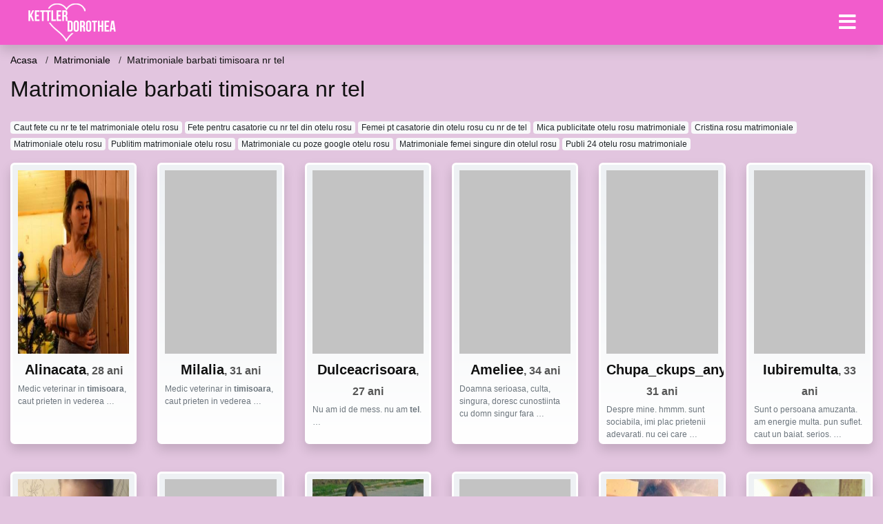

--- FILE ---
content_type: text/html; charset=UTF-8
request_url: https://kettlerdorothea.ro/go/matrimoniale/matrimoniale-barbati-timisoara-nr-tel
body_size: 8726
content:
<!doctype html>
<html lang="ro">
<head>
<meta charset="utf-8">
<meta name="viewport" content="width=device-width, initial-scale=1, shrink-to-fit=no">

<title>Matrimoniale barbati timisoara nr tel</title>

<meta name="description" content="Cauti Matrimoniale barbati timisoara nr tel? Peste 1940 matrimoniale femei disponibile acum.">

<link rel="dns-prefetch" href="//www.mediacx.com">
<link rel="dns-prefetch" href="//fonts.googleapis.com">
<link rel="dns-prefetch" href="//cdnjs.cloudflare.com">
<link rel="dns-prefetch" href="//cdn.jsdelivr.net">

<!--<link href="//fonts.googleapis.com/css2?family=Roboto:wght@300;400;600;700;800&display=swap" rel="stylesheet">-->

<link href="//cdnjs.cloudflare.com/ajax/libs/font-awesome/5.13.0/css/all.min.css" rel="stylesheet">

<style>
:root {
    --header-bg-color-from: #f25ccc;
    --header-bg-color-to: #f25ccc;
    --header-text-color: #ffffff;
    --site-bg-color: #e2c5df;
    --site-text-color: #111111;
    --site-link-color: #f13656;
    --site-link-hover-color: #f13656;
    --site-theme-color: #f13656;
    --site-home-slider-bg-color: ;
    --home-newprofiles-bg-color: #ffffff;
    --site-home-icons-color: ;
    --profiles-btn-bg-color: #f25ccc;
    --profiles-btn-text-color: #ffffff;
}
.hi1 { background-image: url(/upload/kettlerdorothea.ro/design/home/anunturi-matrimoniale.jpg) !important;}
.hi2 { background-image: url(/upload/kettlerdorothea.ro/design/home/intalniri%20online.jpg) !important;}
.hi3 { background-image: url(/upload/kettlerdorothea.ro/design/home/matrimoniale.jpg) !important;}

</style>

<link href="/assets/css/prod/bootstrap.min.css?v=202204111456" rel="stylesheet">
<link href="/assets/css/prod/styles.css?v=202204111456" rel="stylesheet">

<link rel="canonical" href="https://kettlerdorothea.ro/go/matrimoniale/matrimoniale-barbati-timisoara-nr-tel">
<link rel="shortcut icon" href="https://kettlerdorothea.ro/upload/kettlerdorothea.ro/design/favicon.png">



<script src="/sixupush.sw.js?version=2.0.1"></script>


</head>
<body>


<div class="">

<header class="mainHeader small">
    
    <div class="position-relative">
        <div class="navbg bg-warning"></div>
        <nav class="navbar navbar-expand-lg navbar-dark shadow py-0">
            <div class="container-fluid">
                <a class="navbar-brand fs20 fs26-md" href="https://kettlerdorothea.ro/">
                                        <img src="https://kettlerdorothea.ro/upload/kettlerdorothea.ro/design/logo.png" alt="" class="img-fluid">
                                    </a>
                <button class="navbar-toggler" type="button" data-toggle="collapse" data-target="#navbarMain" aria-controls="navbarMain" aria-expanded="false" aria-label="Meniu"><span class="navbar-toggler-icon"></span></button>
                <div class="collapse navbar-collapse" id="navbarMain">
                    <ul class="navbar-nav ml-auto align-items-center">
                                                                        <li class="nav-item active dropdown">
                            <a class="nav-link dropdown-toggle_ fs28" href="" role="button" data-toggle="dropdown" aria-haspopup="true" aria-expanded="false">
                                <i class="fas fa-bars d-none d-md-inline-block"></i>
                            </a>
                            <div class="dropdown-menu dropdown-menu-right dropdown-multicol" style="z-index: 999 !important;">
                                <div class="dropdown-row">
                                                                                                                <!-- OLD -->
                                                                                                                                                        <!-- MTMI -->
                                                                                                                            <a class="dropdown-item" href="https://kettlerdorothea.ro/dating/intalniri-online">Intalniri online</a>
                                                                                    <a class="dropdown-item" href="https://kettlerdorothea.ro/dating/dating">Dating</a>
                                                                                    <a class="dropdown-item" href="https://kettlerdorothea.ro/dating/casatorie">Casatorie</a>
                                                                                    <a class="dropdown-item" href="https://kettlerdorothea.ro/dating/matrimoniale">Matrimoniale</a>
                                                                                                            </div>
                            </div>
                        </li>
                                            </ul>
                </div>
            </div>
        </nav>
    </div>

    
    
</header>

<div class="container-fluid">


<ul class="breadcrumbs" itemscope="" itemtype="https://schema.org/BreadcrumbList">
    <li itemprop="itemListElement" itemscope="" itemtype="http://schema.org/ListItem">
        <a itemprop="item" href="https://kettlerdorothea.ro/"><span itemprop="name">Acasa</span></a>
        <meta itemprop="position" content="1">
    </li>
            <li itemprop="itemListElement" itemscope="" itemtype="http://schema.org/ListItem">
            <a itemprop="item" href="https://kettlerdorothea.ro/go/matrimoniale"> <span itemprop="name">Matrimoniale</span></a>
            <meta itemprop="position" content="2">
        </li>
        <li class="current">Matrimoniale barbati timisoara nr tel</li>
    </ul>

<div class="d-flex py-4">
    <h1 class="fs24 fs32-md m-0">Matrimoniale barbati timisoara nr tel</h1>
</div>




<div class="mb-3">
        <a href="https://kettlerdorothea.ro/go/matrimoniale/caut-fete-cu-nr-te-tel-matrimoniale-otelu-rosu" class="badge badge-light font-weight-normal">Caut fete cu nr te tel matrimoniale otelu rosu</a>
        <a href="https://kettlerdorothea.ro/go/casatorie/fete-pentru-casatorie-cu-nr-tel-din-otelu-rosu" class="badge badge-light font-weight-normal">Fete pentru casatorie cu nr tel din otelu rosu</a>
        <a href="https://kettlerdorothea.ro/go/casatorie/femei-pt-casatorie-din-otelu-rosu-cu-nr-de-tel" class="badge badge-light font-weight-normal">Femei pt casatorie din otelu rosu cu nr de tel</a>
        <a href="https://kettlerdorothea.ro/go/matrimoniale/mica-publicitate-otelu-rosu-matrimoniale" class="badge badge-light font-weight-normal">Mica publicitate otelu rosu matrimoniale</a>
        <a href="https://kettlerdorothea.ro/go/matrimoniale/cristina-rosu-matrimoniale" class="badge badge-light font-weight-normal">Cristina rosu matrimoniale</a>
        <a href="https://kettlerdorothea.ro/go/matrimoniale/matrimoniale-otelu-rosu" class="badge badge-light font-weight-normal">Matrimoniale otelu rosu</a>
        <a href="https://kettlerdorothea.ro/go/matrimoniale/publitim-matrimoniale-otelu-rosu" class="badge badge-light font-weight-normal">Publitim matrimoniale otelu rosu</a>
        <a href="https://kettlerdorothea.ro/go/matrimoniale/matrimoniale-cu-poze-google-otelu-rosu" class="badge badge-light font-weight-normal">Matrimoniale cu poze google otelu rosu</a>
        <a href="https://kettlerdorothea.ro/go/matrimoniale/matrimoniale-femei-singure-din-otelul-rosu" class="badge badge-light font-weight-normal">Matrimoniale femei singure din otelul rosu</a>
        <a href="https://kettlerdorothea.ro/go/matrimoniale/publi-24-otelu-rosu-matrimoniale" class="badge badge-light font-weight-normal">Publi 24 otelu rosu matrimoniale</a>
        </div>

<div class="profilesList mb-4" data-base="https://kettlerdorothea.ro">
    <div class="row">
                <div class="col-12 col-sm-6 col-md-3 col-lg-2 d-md-flex">
        <div class="profile shadow d-flex flex-column minw100 p-3 p-md-2 mb-3 btnProfileSWS mcPointer" data-profile-id="1847" data-profile-name="Alinacata" data-profile-age="28" data-profile-city="Otelu Rosu, Caras-Severin">
            <div class="image flex-shrink-0">
            <img data-original="https://www.mediacx.com/123matrimoniale/upload/thumbs/150-2100807_1847.jpg" alt="Alinacata" class="lazyload img-fluid w-100" style="height: 266px;">
        </div>
        <div class="text text-success ">
            <div class="name fs18 fs20-md text-center mb-1">Alinacata<span class="age fs16">, 28 ani</span></div>
                                                            <div class="bio fs12 text-muted">Medic veterinar in <strong>timisoara</strong>, caut prieten in vederea  &hellip;</div>
                    </div>
            </div>
</div><div class="col-12 col-sm-6 col-md-3 col-lg-2 d-md-flex">
        <div class="profile shadow d-flex flex-column minw100 p-3 p-md-2 mb-3 btnProfileSWS mcPointer" data-profile-id="8558" data-profile-name="Milalia" data-profile-age="31" data-profile-city="Otelu Rosu, Caras-Severin">
            <div class="image flex-shrink-0">
            <img data-original="https://www.mediacx.com/mezo/upload/thumbs/150-3353943_3558.jpg" alt="Milalia" class="lazyload img-fluid w-100" style="height: 266px;">
        </div>
        <div class="text text-success ">
            <div class="name fs18 fs20-md text-center mb-1">Milalia<span class="age fs16">, 31 ani</span></div>
                                                            <div class="bio fs12 text-muted">Medic veterinar in <strong>timisoara</strong>, caut prieten in vederea  &hellip;</div>
                    </div>
            </div>
</div><div class="col-12 col-sm-6 col-md-3 col-lg-2 d-md-flex">
        <div class="profile shadow d-flex flex-column minw100 p-3 p-md-2 mb-3 btnProfileSWS mcPointer" data-profile-id="1368" data-profile-name="Dulceacrisoara" data-profile-age="27" data-profile-city="Otelu Rosu, Caras-Severin">
            <div class="image flex-shrink-0">
            <img data-original="https://www.mediacx.com/123matrimoniale/upload/thumbs/150-1718518_1368.jpg" alt="Dulceacrisoara" class="lazyload img-fluid w-100" style="height: 266px;">
        </div>
        <div class="text text-success ">
            <div class="name fs18 fs20-md text-center mb-1">Dulceacrisoara<span class="age fs16">, 27 ani</span></div>
                                                            <div class="bio fs12 text-muted">Nu am id de mess. nu am <strong>tel</strong>.  &hellip;</div>
                    </div>
            </div>
</div><div class="col-12 col-sm-6 col-md-3 col-lg-2 d-md-flex">
        <div class="profile shadow d-flex flex-column minw100 p-3 p-md-2 mb-3 btnProfileSWS mcPointer" data-profile-id="6964" data-profile-name="Ameliee" data-profile-age="34" data-profile-city="Otelu Rosu, Caras-Severin">
            <div class="image flex-shrink-0">
            <img data-original="https://www.mediacx.com/mezo/upload/thumbs/150-4401720_1964.jpg" alt="Ameliee" class="lazyload img-fluid w-100" style="height: 266px;">
        </div>
        <div class="text text-success ">
            <div class="name fs18 fs20-md text-center mb-1">Ameliee<span class="age fs16">, 34 ani</span></div>
                                                            <div class="bio fs12 text-muted">Doamna serioasa, culta, singura, doresc cunostiinta cu domn singur fara  &hellip;</div>
                    </div>
            </div>
</div><div class="col-12 col-sm-6 col-md-3 col-lg-2 d-md-flex">
        <div class="profile shadow d-flex flex-column minw100 p-3 p-md-2 mb-3 btnProfileSWS mcPointer" data-profile-id="9145" data-profile-name="Chupa_ckups_any" data-profile-age="31" data-profile-city="Otelu Rosu, Caras-Severin">
            <div class="image flex-shrink-0">
            <img data-original="https://www.mediacx.com/mezo/upload/thumbs/150-8418442_4145.jpg" alt="Chupa_ckups_any" class="lazyload img-fluid w-100" style="height: 266px;">
        </div>
        <div class="text text-success ">
            <div class="name fs18 fs20-md text-center mb-1">Chupa_ckups_any<span class="age fs16">, 31 ani</span></div>
                                                            <div class="bio fs12 text-muted">Despre mine. hmmm. sunt sociabila, imi plac prietenii adevarati. nu cei care  &hellip;</div>
                    </div>
            </div>
</div><div class="col-12 col-sm-6 col-md-3 col-lg-2 d-md-flex">
        <div class="profile shadow d-flex flex-column minw100 p-3 p-md-2 mb-3 btnProfileSWS mcPointer" data-profile-id="9206" data-profile-name="Iubiremulta" data-profile-age="33" data-profile-city="Otelu Rosu, Caras-Severin">
            <div class="image flex-shrink-0">
            <img data-original="https://www.mediacx.com/mezo/upload/thumbs/150-3923319_4206.jpg" alt="Iubiremulta" class="lazyload img-fluid w-100" style="height: 266px;">
        </div>
        <div class="text text-success ">
            <div class="name fs18 fs20-md text-center mb-1">Iubiremulta<span class="age fs16">, 33 ani</span></div>
                                                            <div class="bio fs12 text-muted">Sunt o persoana amuzanta. am energie multa. pun suflet. caut un baiat. serios.  &hellip;</div>
                    </div>
            </div>
</div>    </div>
</div>


<div class="profilesList mb-4" data-base="https://kettlerdorothea.ro">
    <div class="row">
                <div class="col-12 col-sm-6 col-md-3 col-lg-2 d-md-flex">
        <div class="profile shadow d-flex flex-column minw100 p-3 p-md-2 mb-3 btnProfileSWS mcPointer" data-profile-id="9236" data-profile-name="Ramone1975" data-profile-age="29" data-profile-city="Otelu Rosu, Caras-Severin">
            <div class="image flex-shrink-0">
            <img data-original="https://www.mediacx.com/mezo/upload/thumbs/150-2327631_4236.jpg" alt="Ramone1975" class="lazyload img-fluid w-100" style="height: 266px;">
        </div>
        <div class="text text-success ">
            <div class="name fs18 fs20-md text-center mb-1">Ramone1975<span class="age fs16">, 29 ani</span></div>
                                                            <div class="bio fs12 text-muted">Despre mine. hmmm. sunt sociabila, imi plac prietenii adevarati. nu cei care  &hellip;</div>
                    </div>
            </div>
</div><div class="col-12 col-sm-6 col-md-3 col-lg-2 d-md-flex">
        <div class="profile shadow d-flex flex-column minw100 p-3 p-md-2 mb-3 btnProfileSWS mcPointer" data-profile-id="6359" data-profile-name="Petaledesuflet" data-profile-age="27" data-profile-city="Otelu Rosu, Caras-Severin">
            <div class="image flex-shrink-0">
            <img data-original="https://www.mediacx.com/mezo/upload/thumbs/150-5508209_1359.jpg" alt="Petaledesuflet" class="lazyload img-fluid w-100" style="height: 266px;">
        </div>
        <div class="text text-success ">
            <div class="name fs18 fs20-md text-center mb-1">Petaledesuflet<span class="age fs16">, 27 ani</span></div>
                                                            <div class="bio fs12 text-muted">Simpla, caut o relatie serioasa!Nu ma cautati daca nu sunteti din  &hellip;</div>
                    </div>
            </div>
</div><div class="col-12 col-sm-6 col-md-3 col-lg-2 d-md-flex">
        <div class="profile shadow d-flex flex-column minw100 p-3 p-md-2 mb-3 btnProfileSWS mcPointer" data-profile-id="8980" data-profile-name="Emanuela19" data-profile-age="31" data-profile-city="Otelu Rosu, Caras-Severin">
            <div class="image flex-shrink-0">
            <img data-original="https://www.mediacx.com/mezo/upload/thumbs/150-6733162_3980.jpg" alt="Emanuela19" class="lazyload img-fluid w-100" style="height: 266px;">
        </div>
        <div class="text text-success ">
            <div class="name fs18 fs20-md text-center mb-1">Emanuela19<span class="age fs16">, 31 ani</span></div>
                                                            <div class="bio fs12 text-muted">CE FIRI LABILE SUNT <strong>barbati</strong>I/CE FIRI PIERDUTE IN NEANT/DE-AR FI &hellip;</div>
                    </div>
            </div>
</div><div class="col-12 col-sm-6 col-md-3 col-lg-2 d-md-flex">
        <div class="profile shadow d-flex flex-column minw100 p-3 p-md-2 mb-3 btnProfileSWS mcPointer" data-profile-id="6245" data-profile-name="Venera1952" data-profile-age="29" data-profile-city="Otelu Rosu, Caras-Severin">
            <div class="image flex-shrink-0">
            <img data-original="https://www.mediacx.com/mezo/upload/thumbs/150-3219410_1245.jpg" alt="Venera1952" class="lazyload img-fluid w-100" style="height: 266px;">
        </div>
        <div class="text text-success ">
            <div class="name fs18 fs20-md text-center mb-1">Venera1952<span class="age fs16">, 29 ani</span></div>
                                                            <div class="bio fs12 text-muted">Dezamagita de <strong>barbati</strong>. sau mai exista <strong>barbati</strong>  &hellip;</div>
                    </div>
            </div>
</div><div class="col-12 col-sm-6 col-md-3 col-lg-2 d-md-flex">
        <div class="profile shadow d-flex flex-column minw100 p-3 p-md-2 mb-3 btnProfileSWS mcPointer" data-profile-id="2104" data-profile-name="Fluturash22" data-profile-age="26" data-profile-city="Otelu Rosu, Caras-Severin">
            <div class="image flex-shrink-0">
            <img data-original="https://www.mediacx.com/123matrimoniale/upload/thumbs/150-4598549_2104.jpg" alt="Fluturash22" class="lazyload img-fluid w-100" style="height: 266px;">
        </div>
        <div class="text text-success ">
            <div class="name fs18 fs20-md text-center mb-1">Fluturash22<span class="age fs16">, 26 ani</span></div>
                                                            <div class="bio fs12 text-muted">O tipa da anunt la <strong>Matrimoniale</strong>:* &hellip;</div>
                    </div>
            </div>
</div><div class="col-12 col-sm-6 col-md-3 col-lg-2 d-md-flex">
        <div class="profile shadow d-flex flex-column minw100 p-3 p-md-2 mb-3 btnProfileSWS mcPointer" data-profile-id="6015" data-profile-name="Flori1" data-profile-age="34" data-profile-city="Otelu Rosu, Caras-Severin">
            <div class="image flex-shrink-0">
            <img data-original="https://www.mediacx.com/mezo/upload/thumbs/150-3337079_1015.jpg" alt="Flori1" class="lazyload img-fluid w-100" style="height: 266px;">
        </div>
        <div class="text text-success ">
            <div class="name fs18 fs20-md text-center mb-1">Flori1<span class="age fs16">, 34 ani</span></div>
                                                            <div class="bio fs12 text-muted">Cati din cei care sunteti aici ati gasit fericirea? Ce cauta  &hellip;</div>
                    </div>
            </div>
</div>    </div>
</div>


<div class="profilesList mb-4" data-base="https://kettlerdorothea.ro">
    <div class="row">
                <div class="col-12 col-sm-6 col-md-3 col-lg-2 d-md-flex">
        <div class="profile shadow d-flex flex-column minw100 p-3 p-md-2 mb-3 btnProfileSWS mcPointer" data-profile-id="3647" data-profile-name="Evlissa1" data-profile-age="26" data-profile-city="Otelu Rosu, Caras-Severin">
            <div class="image flex-shrink-0">
            <img data-original="https://www.mediacx.com/123matrimoniale/upload/thumbs/150-1739494_3647.jpg" alt="Evlissa1" class="lazyload img-fluid w-100" style="height: 266px;">
        </div>
        <div class="text text-success ">
            <div class="name fs18 fs20-md text-center mb-1">Evlissa1<span class="age fs16">, 26 ani</span></div>
                                                            <div class="bio fs12 text-muted">Doresc doar prietenie nu candidez la <strong>Matrimoniale</strong>.  &hellip;</div>
                    </div>
            </div>
</div><div class="col-12 col-sm-6 col-md-3 col-lg-2 d-md-flex">
        <div class="profile shadow d-flex flex-column minw100 p-3 p-md-2 mb-3 btnProfileSWS mcPointer" data-profile-id="359" data-profile-name="Merisor" data-profile-age="32" data-profile-city="Otelu Rosu, Caras-Severin">
            <div class="image flex-shrink-0">
            <img data-original="https://www.mediacx.com/123matrimoniale/upload/thumbs/150-2823675_359.jpg" alt="Merisor" class="lazyload img-fluid w-100" style="height: 266px;">
        </div>
        <div class="text text-success ">
            <div class="name fs18 fs20-md text-center mb-1">Merisor<span class="age fs16">, 32 ani</span></div>
                                                            <div class="bio fs12 text-muted">Un amestec de contraste intr-o balanta echilibrata. Ce imi doresc. eleganta si  &hellip;</div>
                    </div>
            </div>
</div><div class="col-12 col-sm-6 col-md-3 col-lg-2 d-md-flex">
        <div class="profile shadow d-flex flex-column minw100 p-3 p-md-2 mb-3 btnProfileSWS mcPointer" data-profile-id="7403" data-profile-name="Anik55" data-profile-age="32" data-profile-city="Otelu Rosu, Caras-Severin">
            <div class="image flex-shrink-0">
            <img data-original="https://www.mediacx.com/mezo/upload/thumbs/150-3220986_2403.jpg" alt="Anik55" class="lazyload img-fluid w-100" style="height: 266px;">
        </div>
        <div class="text text-success ">
            <div class="name fs18 fs20-md text-center mb-1">Anik55<span class="age fs16">, 32 ani</span></div>
                                                            <div class="bio fs12 text-muted">Cred ca sunt suficiente cele spuse despre mine. Sunt la o virsta, la care nu  &hellip;</div>
                    </div>
            </div>
</div><div class="col-12 col-sm-6 col-md-3 col-lg-2 d-md-flex">
        <div class="profile shadow d-flex flex-column minw100 p-3 p-md-2 mb-3 btnProfileSWS mcPointer" data-profile-id="2122" data-profile-name="Claudia1979" data-profile-age="32" data-profile-city="Otelu Rosu, Caras-Severin">
            <div class="image flex-shrink-0">
            <img data-original="https://www.mediacx.com/123matrimoniale/upload/thumbs/150-5380121_2122.jpg" alt="Claudia1979" class="lazyload img-fluid w-100" style="height: 266px;">
        </div>
        <div class="text text-success ">
            <div class="name fs18 fs20-md text-center mb-1">Claudia1979<span class="age fs16">, 32 ani</span></div>
                                                            <div class="bio fs12 text-muted">O tipa da anunt la <strong>Matrimoniale</strong>:* &hellip;</div>
                    </div>
            </div>
</div><div class="col-12 col-sm-6 col-md-3 col-lg-2 d-md-flex">
        <div class="profile shadow d-flex flex-column minw100 p-3 p-md-2 mb-3 btnProfileSWS mcPointer" data-profile-id="7206" data-profile-name="Alina_sexy_me" data-profile-age="27" data-profile-city="Otelu Rosu, Caras-Severin">
            <div class="image flex-shrink-0">
            <img data-original="https://www.mediacx.com/mezo/upload/thumbs/150-5173038_2206.jpg" alt="Alina_sexy_me" class="lazyload img-fluid w-100" style="height: 266px;">
        </div>
        <div class="text text-success ">
            <div class="name fs18 fs20-md text-center mb-1">Alina_sexy_me<span class="age fs16">, 27 ani</span></div>
                                                            <div class="bio fs12 text-muted">Nu-mi place sa ma descriu singura, pentru ca nu stiu daca as fi obiectiva, mai  &hellip;</div>
                    </div>
            </div>
</div><div class="col-12 col-sm-6 col-md-3 col-lg-2 d-md-flex">
        <div class="profile shadow d-flex flex-column minw100 p-3 p-md-2 mb-3 btnProfileSWS mcPointer" data-profile-id="6499" data-profile-name="Sweety_doma" data-profile-age="25" data-profile-city="Otelu Rosu, Caras-Severin">
            <div class="image flex-shrink-0">
            <img data-original="https://www.mediacx.com/mezo/upload/thumbs/150-8299607_1499.jpg" alt="Sweety_doma" class="lazyload img-fluid w-100" style="height: 266px;">
        </div>
        <div class="text text-success ">
            <div class="name fs18 fs20-md text-center mb-1">Sweety_doma<span class="age fs16">, 25 ani</span></div>
                                                            <div class="bio fs12 text-muted">Sunt o fata simpla doritoare de multi prieteni in<strong>tel</strong>egatoare  &hellip;</div>
                    </div>
            </div>
</div>    </div>
</div>


<div class="profilesList mb-4" data-base="https://kettlerdorothea.ro">
    <div class="row">
                <div class="col-12 col-sm-6 col-md-3 col-lg-2 d-md-flex">
        <div class="profile shadow d-flex flex-column minw100 p-3 p-md-2 mb-3 btnProfileSWS mcPointer" data-profile-id="5801" data-profile-name="Marry_riana" data-profile-age="30" data-profile-city="Otelu Rosu, Caras-Severin">
            <div class="image flex-shrink-0">
            <img data-original="https://www.mediacx.com/mezo/upload/thumbs/150-4929216_801.jpg" alt="Marry_riana" class="lazyload img-fluid w-100" style="height: 266px;">
        </div>
        <div class="text text-success ">
            <div class="name fs18 fs20-md text-center mb-1">Marry_riana<span class="age fs16">, 30 ani</span></div>
                                                            <div class="bio fs12 text-muted">Mai sunt <strong>barbati</strong> adevarati pe lumea asta. sinceri, iubitori,  &hellip;</div>
                    </div>
            </div>
</div><div class="col-12 col-sm-6 col-md-3 col-lg-2 d-md-flex">
        <div class="profile shadow d-flex flex-column minw100 p-3 p-md-2 mb-3 btnProfileSWS mcPointer" data-profile-id="8666" data-profile-name="Ionelaionica" data-profile-age="33" data-profile-city="Otelu Rosu, Caras-Severin">
            <div class="image flex-shrink-0">
            <img data-original="https://www.mediacx.com/mezo/upload/thumbs/150-8182363_3666.jpg" alt="Ionelaionica" class="lazyload img-fluid w-100" style="height: 266px;">
        </div>
        <div class="text text-success ">
            <div class="name fs18 fs20-md text-center mb-1">Ionelaionica<span class="age fs16">, 33 ani</span></div>
                                                            <div class="bio fs12 text-muted">Sa vad ce <strong>barbati</strong> exista n lume, in conditiile in care nu am  &hellip;</div>
                    </div>
            </div>
</div><div class="col-12 col-sm-6 col-md-3 col-lg-2 d-md-flex">
        <div class="profile shadow d-flex flex-column minw100 p-3 p-md-2 mb-3 btnProfileSWS mcPointer" data-profile-id="424" data-profile-name="Eu_50" data-profile-age="25" data-profile-city="Otelu Rosu, Caras-Severin">
            <div class="image flex-shrink-0">
            <img data-original="https://www.mediacx.com/123matrimoniale/upload/thumbs/150-6664122_424.jpg" alt="Eu_50" class="lazyload img-fluid w-100" style="height: 266px;">
        </div>
        <div class="text text-success ">
            <div class="name fs18 fs20-md text-center mb-1">Eu_50<span class="age fs16">, 25 ani</span></div>
                                                            <div class="bio fs12 text-muted">Pot sa fiu o prietena adevarata dar si un dusman nebun, depinde cand, cu cine si &hellip;</div>
                    </div>
            </div>
</div><div class="col-12 col-sm-6 col-md-3 col-lg-2 d-md-flex">
        <div class="profile shadow d-flex flex-column minw100 p-3 p-md-2 mb-3 btnProfileSWS mcPointer" data-profile-id="1990" data-profile-name="Shena_58" data-profile-age="30" data-profile-city="Otelu Rosu, Caras-Severin">
            <div class="image flex-shrink-0">
            <img data-original="https://www.mediacx.com/123matrimoniale/upload/thumbs/150-9829026_1990.jpg" alt="Shena_58" class="lazyload img-fluid w-100" style="height: 266px;">
        </div>
        <div class="text text-success ">
            <div class="name fs18 fs20-md text-center mb-1">Shena_58<span class="age fs16">, 30 ani</span></div>
                                                            <div class="bio fs12 text-muted">Cea mai dorita femeie va fi intotdeauna. urmatoarea. Nu-i asa ca aceasta e  &hellip;</div>
                    </div>
            </div>
</div><div class="col-12 col-sm-6 col-md-3 col-lg-2 d-md-flex">
        <div class="profile shadow d-flex flex-column minw100 p-3 p-md-2 mb-3 btnProfileSWS mcPointer" data-profile-id="8122" data-profile-name="Gabilunca" data-profile-age="26" data-profile-city="Otelu Rosu, Caras-Severin">
            <div class="image flex-shrink-0">
            <img data-original="https://www.mediacx.com/mezo/upload/thumbs/150-8721962_3122.jpg" alt="Gabilunca" class="lazyload img-fluid w-100" style="height: 266px;">
        </div>
        <div class="text text-success ">
            <div class="name fs18 fs20-md text-center mb-1">Gabilunca<span class="age fs16">, 26 ani</span></div>
                                                            <div class="bio fs12 text-muted">Bine ai venit in viata mea! Sunt o femeie asa cum ai creato tu cu gandurile  &hellip;</div>
                    </div>
            </div>
</div><div class="col-12 col-sm-6 col-md-3 col-lg-2 d-md-flex">
        <div class="profile shadow d-flex flex-column minw100 p-3 p-md-2 mb-3 btnProfileSWS mcPointer" data-profile-id="7988" data-profile-name="Marias" data-profile-age="30" data-profile-city="Otelu Rosu, Caras-Severin">
            <div class="image flex-shrink-0">
            <img data-original="https://www.mediacx.com/mezo/upload/thumbs/150-4604988_2988.jpg" alt="Marias" class="lazyload img-fluid w-100" style="height: 266px;">
        </div>
        <div class="text text-success ">
            <div class="name fs18 fs20-md text-center mb-1">Marias<span class="age fs16">, 30 ani</span></div>
                                                            <div class="bio fs12 text-muted">Plina de viata, cu o relatie deschisa cautam <strong>barbati</strong> generosi  &hellip;</div>
                    </div>
            </div>
</div>    </div>
</div>


<div class="profilesList mb-4" data-base="https://kettlerdorothea.ro">
    <div class="row">
                <div class="col-12 col-sm-6 col-md-3 col-lg-2 d-md-flex">
        <div class="profile shadow d-flex flex-column minw100 p-3 p-md-2 mb-3 btnProfileSWS mcPointer" data-profile-id="213" data-profile-name="Ionika82" data-profile-age="31" data-profile-city="Otelu Rosu, Caras-Severin">
            <div class="image flex-shrink-0">
            <img data-original="https://www.mediacx.com/123matrimoniale/upload/thumbs/150-5702940_213.jpg" alt="Ionika82" class="lazyload img-fluid w-100" style="height: 266px;">
        </div>
        <div class="text text-success ">
            <div class="name fs18 fs20-md text-center mb-1">Ionika82<span class="age fs16">, 31 ani</span></div>
                                                            <div class="bio fs12 text-muted">Caut <strong>barbati</strong> si femei bisexuale pentru afacerile mele ! &hellip;</div>
                    </div>
            </div>
</div><div class="col-12 col-sm-6 col-md-3 col-lg-2 d-md-flex">
        <div class="profile shadow d-flex flex-column minw100 p-3 p-md-2 mb-3 btnProfileSWS mcPointer" data-profile-id="2566" data-profile-name="Yanuska" data-profile-age="32" data-profile-city="Otelu Rosu, Caras-Severin">
            <div class="image flex-shrink-0">
            <img data-original="https://www.mediacx.com/123matrimoniale/upload/thumbs/150-5372711_2566.jpg" alt="Yanuska" class="lazyload img-fluid w-100" style="height: 266px;">
        </div>
        <div class="text text-success ">
            <div class="name fs18 fs20-md text-center mb-1">Yanuska<span class="age fs16">, 32 ani</span></div>
                                                            <div class="bio fs12 text-muted">EXCLUS <strong>barbati</strong>I MAI TINERI EXCLUS PUSTANII DORESC PRIETENIE CU  &hellip;</div>
                    </div>
            </div>
</div><div class="col-12 col-sm-6 col-md-3 col-lg-2 d-md-flex">
        <div class="profile shadow d-flex flex-column minw100 p-3 p-md-2 mb-3 btnProfileSWS mcPointer" data-profile-id="3451" data-profile-name="Cristinacriss" data-profile-age="27" data-profile-city="Otelu Rosu, Caras-Severin">
            <div class="image flex-shrink-0">
            <img data-original="https://www.mediacx.com/123matrimoniale/upload/thumbs/150-3947476_3451.jpg" alt="Cristinacriss" class="lazyload img-fluid w-100" style="height: 266px;">
        </div>
        <div class="text text-success ">
            <div class="name fs18 fs20-md text-center mb-1">Cristinacriss<span class="age fs16">, 27 ani</span></div>
                                                            <div class="bio fs12 text-muted">O tanara pensionara, prea sufletista, daaaaaaaar cu mare neincredere in  &hellip;</div>
                    </div>
            </div>
</div><div class="col-12 col-sm-6 col-md-3 col-lg-2 d-md-flex">
        <div class="profile shadow d-flex flex-column minw100 p-3 p-md-2 mb-3 btnProfileSWS mcPointer" data-profile-id="8462" data-profile-name="Roxanyta" data-profile-age="29" data-profile-city="Otelu Rosu, Caras-Severin">
            <div class="image flex-shrink-0">
            <img data-original="https://www.mediacx.com/mezo/upload/thumbs/150-9341475_3462.jpg" alt="Roxanyta" class="lazyload img-fluid w-100" style="height: 266px;">
        </div>
        <div class="text text-success ">
            <div class="name fs18 fs20-md text-center mb-1">Roxanyta<span class="age fs16">, 29 ani</span></div>
                                                            <div class="bio fs12 text-muted">Cea mai dorita femeie va fi intotdeauna. urmatoarea. Nu-i asa ca aceasta e  &hellip;</div>
                    </div>
            </div>
</div><div class="col-12 col-sm-6 col-md-3 col-lg-2 d-md-flex">
        <div class="profile shadow d-flex flex-column minw100 p-3 p-md-2 mb-3 btnProfileSWS mcPointer" data-profile-id="7524" data-profile-name="Anidoi" data-profile-age="31" data-profile-city="Otelu Rosu, Caras-Severin">
            <div class="image flex-shrink-0">
            <img data-original="https://www.mediacx.com/mezo/upload/thumbs/150-6084192_2524.jpg" alt="Anidoi" class="lazyload img-fluid w-100" style="height: 266px;">
        </div>
        <div class="text text-success ">
            <div class="name fs18 fs20-md text-center mb-1">Anidoi<span class="age fs16">, 31 ani</span></div>
                                                            <div class="bio fs12 text-muted">Non-conformista, in<strong>tel</strong>igenta, altfel! Fara  &hellip;</div>
                    </div>
            </div>
</div><div class="col-12 col-sm-6 col-md-3 col-lg-2 d-md-flex">
        <div class="profile shadow d-flex flex-column minw100 p-3 p-md-2 mb-3 btnProfileSWS mcPointer" data-profile-id="2576" data-profile-name="Ang3l28" data-profile-age="27" data-profile-city="Otelu Rosu, Caras-Severin">
            <div class="image flex-shrink-0">
            <img data-original="https://www.mediacx.com/123matrimoniale/upload/thumbs/150-9652392_2576.jpg" alt="Ang3l28" class="lazyload img-fluid w-100" style="height: 266px;">
        </div>
        <div class="text text-success ">
            <div class="name fs18 fs20-md text-center mb-1">Ang3l28<span class="age fs16">, 27 ani</span></div>
                                                            <div class="bio fs12 text-muted">Cei care aratati ca mos Craciun sau ati omis sa va uitati in oglinda in ultimii  &hellip;</div>
                    </div>
            </div>
</div>    </div>
</div>


<div class="profilesList mb-4" data-base="https://kettlerdorothea.ro">
    <div class="row">
                <div class="col-12 col-sm-6 col-md-3 col-lg-2 d-md-flex">
        <div class="profile shadow d-flex flex-column minw100 p-3 p-md-2 mb-3 btnProfileSWS mcPointer" data-profile-id="2326" data-profile-name="Studentka" data-profile-age="30" data-profile-city="Otelu Rosu, Caras-Severin">
            <div class="image flex-shrink-0">
            <img data-original="https://www.mediacx.com/123matrimoniale/upload/thumbs/150-5652694_2326.jpg" alt="Studentka" class="lazyload img-fluid w-100" style="height: 266px;">
        </div>
        <div class="text text-success ">
            <div class="name fs18 fs20-md text-center mb-1">Studentka<span class="age fs16">, 30 ani</span></div>
                                                            <div class="bio fs12 text-muted">Sunt o fata simpla, am terminat facultatea de curand si am fost foarte  &hellip;</div>
                    </div>
            </div>
</div><div class="col-12 col-sm-6 col-md-3 col-lg-2 d-md-flex">
        <div class="profile shadow d-flex flex-column minw100 p-3 p-md-2 mb-3 btnProfileSWS mcPointer" data-profile-id="5113" data-profile-name="Mary_mariana" data-profile-age="25" data-profile-city="Otelu Rosu, Caras-Severin">
            <div class="image flex-shrink-0">
            <img data-original="https://www.mediacx.com/mezo/upload/thumbs/150-5250538_113.jpg" alt="Mary_mariana" class="lazyload img-fluid w-100" style="height: 266px;">
        </div>
        <div class="text text-success ">
            <div class="name fs18 fs20-md text-center mb-1">Mary_mariana<span class="age fs16">, 25 ani</span></div>
                                                            <div class="bio fs12 text-muted">Sunt o femeie "normala" intr-o lume in care relatiile interumane s-au denaturat, &hellip;</div>
                    </div>
            </div>
</div><div class="col-12 col-sm-6 col-md-3 col-lg-2 d-md-flex">
        <div class="profile shadow d-flex flex-column minw100 p-3 p-md-2 mb-3 btnProfileSWS mcPointer" data-profile-id="3138" data-profile-name="Balenika" data-profile-age="28" data-profile-city="Otelu Rosu, Caras-Severin">
            <div class="image flex-shrink-0">
            <img data-original="https://www.mediacx.com/123matrimoniale/upload/thumbs/150-3933943_3138.jpg" alt="Balenika" class="lazyload img-fluid w-100" style="height: 266px;">
        </div>
        <div class="text text-success ">
            <div class="name fs18 fs20-md text-center mb-1">Balenika<span class="age fs16">, 28 ani</span></div>
                                                            <div class="bio fs12 text-muted">Mi-am scos toate fotografiile deoarece am ramas profund dezamagita sa constat ca &hellip;</div>
                    </div>
            </div>
</div><div class="col-12 col-sm-6 col-md-3 col-lg-2 d-md-flex">
        <div class="profile shadow d-flex flex-column minw100 p-3 p-md-2 mb-3 btnProfileSWS mcPointer" data-profile-id="6307" data-profile-name="Alecsandra33" data-profile-age="28" data-profile-city="Otelu Rosu, Caras-Severin">
            <div class="image flex-shrink-0">
            <img data-original="https://www.mediacx.com/mezo/upload/thumbs/150-8293505_1307.jpg" alt="Alecsandra33" class="lazyload img-fluid w-100" style="height: 266px;">
        </div>
        <div class="text text-success ">
            <div class="name fs18 fs20-md text-center mb-1">Alecsandra33<span class="age fs16">, 28 ani</span></div>
                                                            <div class="bio fs12 text-muted">Nu ma intereseaza <strong>barbati</strong> &hellip;</div>
                    </div>
            </div>
</div><div class="col-12 col-sm-6 col-md-3 col-lg-2 d-md-flex">
        <div class="profile shadow d-flex flex-column minw100 p-3 p-md-2 mb-3 btnProfileSWS mcPointer" data-profile-id="689" data-profile-name="Sorina_fly85" data-profile-age="30" data-profile-city="Otelu Rosu, Caras-Severin">
            <div class="image flex-shrink-0">
            <img data-original="https://www.mediacx.com/123matrimoniale/upload/thumbs/150-9603265_689.jpg" alt="Sorina_fly85" class="lazyload img-fluid w-100" style="height: 266px;">
        </div>
        <div class="text text-success ">
            <div class="name fs18 fs20-md text-center mb-1">Sorina_fly85<span class="age fs16">, 30 ani</span></div>
                                                            <div class="bio fs12 text-muted">Chiar nu mai exista <strong>barbati</strong> singuri care isi doresc o relatie  &hellip;</div>
                    </div>
            </div>
</div><div class="col-12 col-sm-6 col-md-3 col-lg-2 d-md-flex">
        <div class="profile shadow d-flex flex-column minw100 p-3 p-md-2 mb-3 btnProfileSWS mcPointer" data-profile-id="5445" data-profile-name="Liliana289" data-profile-age="33" data-profile-city="Otelu Rosu, Caras-Severin">
            <div class="image flex-shrink-0">
            <img data-original="https://www.mediacx.com/mezo/upload/thumbs/150-7537889_445.jpg" alt="Liliana289" class="lazyload img-fluid w-100" style="height: 266px;">
        </div>
        <div class="text text-success ">
            <div class="name fs18 fs20-md text-center mb-1">Liliana289<span class="age fs16">, 33 ani</span></div>
                                                            <div class="bio fs12 text-muted">Caut <strong>barbati</strong> si femei bisexuale pentru afacerile mele ! &hellip;</div>
                    </div>
            </div>
</div>    </div>
</div>


<div class="profilesList mb-4" data-base="https://kettlerdorothea.ro">
    <div class="row">
                <div class="col-12 col-sm-6 col-md-3 col-lg-2 d-md-flex">
        <div class="profile shadow d-flex flex-column minw100 p-3 p-md-2 mb-3 btnProfileSWS mcPointer" data-profile-id="2178" data-profile-name="Skorpioana" data-profile-age="31" data-profile-city="Otelu Rosu, Caras-Severin">
            <div class="image flex-shrink-0">
            <img data-original="https://www.mediacx.com/123matrimoniale/upload/thumbs/150-3398409_2178.jpg" alt="Skorpioana" class="lazyload img-fluid w-100" style="height: 266px;">
        </div>
        <div class="text text-success ">
            <div class="name fs18 fs20-md text-center mb-1">Skorpioana<span class="age fs16">, 31 ani</span></div>
                                                            <div class="bio fs12 text-muted">Dupa ce treci de 50 de ani, sansele sa gasesti <strong>barbati</strong> superbi, &hellip;</div>
                    </div>
            </div>
</div><div class="col-12 col-sm-6 col-md-3 col-lg-2 d-md-flex">
        <div class="profile shadow d-flex flex-column minw100 p-3 p-md-2 mb-3 btnProfileSWS mcPointer" data-profile-id="2458" data-profile-name="Joy13" data-profile-age="32" data-profile-city="Otelu Rosu, Caras-Severin">
            <div class="image flex-shrink-0">
            <img data-original="https://www.mediacx.com/123matrimoniale/upload/thumbs/150-9351095_2458.jpg" alt="Joy13" class="lazyload img-fluid w-100" style="height: 266px;">
        </div>
        <div class="text text-success ">
            <div class="name fs18 fs20-md text-center mb-1">Joy13<span class="age fs16">, 32 ani</span></div>
                                                            <div class="bio fs12 text-muted">Tandra, iubitoare, plina de viata, vesela. cu simtul umorului foarte dezvoltat!  &hellip;</div>
                    </div>
            </div>
</div><div class="col-12 col-sm-6 col-md-3 col-lg-2 d-md-flex">
        <div class="profile shadow d-flex flex-column minw100 p-3 p-md-2 mb-3 btnProfileSWS mcPointer" data-profile-id="6531" data-profile-name="Cris_name" data-profile-age="27" data-profile-city="Otelu Rosu, Caras-Severin">
            <div class="image flex-shrink-0">
            <img data-original="https://www.mediacx.com/mezo/upload/thumbs/150-9808596_1531.jpg" alt="Cris_name" class="lazyload img-fluid w-100" style="height: 266px;">
        </div>
        <div class="text text-success ">
            <div class="name fs18 fs20-md text-center mb-1">Cris_name<span class="age fs16">, 27 ani</span></div>
                                                            <div class="bio fs12 text-muted">Insetata de <strong>barbati</strong> in<strong>tel</strong>igenti. Astept un  &hellip;</div>
                    </div>
            </div>
</div><div class="col-12 col-sm-6 col-md-3 col-lg-2 d-md-flex">
        <div class="profile shadow d-flex flex-column minw100 p-3 p-md-2 mb-3 btnProfileSWS mcPointer" data-profile-id="894" data-profile-name="Marina1958" data-profile-age="29" data-profile-city="Otelu Rosu, Caras-Severin">
            <div class="image flex-shrink-0">
            <img data-original="https://www.mediacx.com/123matrimoniale/upload/thumbs/150-9853245_894.jpg" alt="Marina1958" class="lazyload img-fluid w-100" style="height: 266px;">
        </div>
        <div class="text text-success ">
            <div class="name fs18 fs20-md text-center mb-1">Marina1958<span class="age fs16">, 29 ani</span></div>
                                                            <div class="bio fs12 text-muted">Sunt o persoana dinamica, iubitoare, in<strong>tel</strong>egatoare, etc. Sunt  &hellip;</div>
                    </div>
            </div>
</div><div class="col-12 col-sm-6 col-md-3 col-lg-2 d-md-flex">
        <div class="profile shadow d-flex flex-column minw100 p-3 p-md-2 mb-3 btnProfileSWS mcPointer" data-profile-id="4093" data-profile-name="Alicec" data-profile-age="34" data-profile-city="Otelu Rosu, Caras-Severin">
            <div class="image flex-shrink-0">
            <img data-original="https://www.mediacx.com/123matrimoniale/upload/thumbs/150-2811995_4093.jpg" alt="Alicec" class="lazyload img-fluid w-100" style="height: 266px;">
        </div>
        <div class="text text-success ">
            <div class="name fs18 fs20-md text-center mb-1">Alicec<span class="age fs16">, 34 ani</span></div>
                                                            <div class="bio fs12 text-muted">Bunul renume al unei femei se datoreaza uneori tacerii mai multor  &hellip;</div>
                    </div>
            </div>
</div><div class="col-12 col-sm-6 col-md-3 col-lg-2 d-md-flex">
        <div class="profile shadow d-flex flex-column minw100 p-3 p-md-2 mb-3 btnProfileSWS mcPointer" data-profile-id="1485" data-profile-name="Marikentan" data-profile-age="32" data-profile-city="Otelu Rosu, Caras-Severin">
            <div class="image flex-shrink-0">
            <img data-original="https://www.mediacx.com/123matrimoniale/upload/thumbs/150-4632167_1485.jpg" alt="Marikentan" class="lazyload img-fluid w-100" style="height: 266px;">
        </div>
        <div class="text text-success ">
            <div class="name fs18 fs20-md text-center mb-1">Marikentan<span class="age fs16">, 32 ani</span></div>
                                                            <div class="bio fs12 text-muted">Bun venit in pagina mea! Sunt o Eva cu de toate: destul de aratoasa, romantica,  &hellip;</div>
                    </div>
            </div>
</div>    </div>
</div>


<div class="profilesList mb-4" data-base="https://kettlerdorothea.ro">
    <div class="row">
                <div class="col-12 col-sm-6 col-md-3 col-lg-2 d-md-flex">
        <div class="profile shadow d-flex flex-column minw100 p-3 p-md-2 mb-3 btnProfileSWS mcPointer" data-profile-id="8511" data-profile-name="Laurenta" data-profile-age="27" data-profile-city="Otelu Rosu, Caras-Severin">
            <div class="image flex-shrink-0">
            <img data-original="https://www.mediacx.com/mezo/upload/thumbs/150-8922227_3511.jpg" alt="Laurenta" class="lazyload img-fluid w-100" style="height: 266px;">
        </div>
        <div class="text text-success ">
            <div class="name fs18 fs20-md text-center mb-1">Laurenta<span class="age fs16">, 27 ani</span></div>
                                                            <div class="bio fs12 text-muted">Am o intrebare pentru <strong>barbati</strong>, ca tot spuneti ca sunt femeile  &hellip;</div>
                    </div>
            </div>
</div><div class="col-12 col-sm-6 col-md-3 col-lg-2 d-md-flex">
        <div class="profile shadow d-flex flex-column minw100 p-3 p-md-2 mb-3 btnProfileSWS mcPointer" data-profile-id="6671" data-profile-name="Timeas" data-profile-age="29" data-profile-city="Otelu Rosu, Caras-Severin">
            <div class="image flex-shrink-0">
            <img data-original="https://www.mediacx.com/mezo/upload/thumbs/150-3720534_1671.jpg" alt="Timeas" class="lazyload img-fluid w-100" style="height: 266px;">
        </div>
        <div class="text text-success ">
            <div class="name fs18 fs20-md text-center mb-1">Timeas<span class="age fs16">, 29 ani</span></div>
                                                            <div class="bio fs12 text-muted">Sunt o fire vesela, romantica, comunicativa, iubesc gradinaritul, sofatul,  &hellip;</div>
                    </div>
            </div>
</div><div class="col-12 col-sm-6 col-md-3 col-lg-2 d-md-flex">
        <div class="profile shadow d-flex flex-column minw100 p-3 p-md-2 mb-3 btnProfileSWS mcPointer" data-profile-id="3919" data-profile-name="Laurici_lau" data-profile-age="26" data-profile-city="Otelu Rosu, Caras-Severin">
            <div class="image flex-shrink-0">
            <img data-original="https://www.mediacx.com/123matrimoniale/upload/thumbs/150-6367035_3919.jpg" alt="Laurici_lau" class="lazyload img-fluid w-100" style="height: 266px;">
        </div>
        <div class="text text-success ">
            <div class="name fs18 fs20-md text-center mb-1">Laurici_lau<span class="age fs16">, 26 ani</span></div>
                                                            <div class="bio fs12 text-muted">Cautam <strong>barbati</strong> in<strong>tel</strong>igenti intre 30-35 de ani &hellip;</div>
                    </div>
            </div>
</div><div class="col-12 col-sm-6 col-md-3 col-lg-2 d-md-flex">
        <div class="profile shadow d-flex flex-column minw100 p-3 p-md-2 mb-3 btnProfileSWS mcPointer" data-profile-id="512" data-profile-name="Danjupanu12" data-profile-age="33" data-profile-city="Otelu Rosu, Caras-Severin">
            <div class="image flex-shrink-0">
            <img data-original="https://www.mediacx.com/123matrimoniale/upload/thumbs/150-2824547_512.jpg" alt="Danjupanu12" class="lazyload img-fluid w-100" style="height: 266px;">
        </div>
        <div class="text text-success ">
            <div class="name fs18 fs20-md text-center mb-1">Danjupanu12<span class="age fs16">, 33 ani</span></div>
                                                            <div class="bio fs12 text-muted">Plina de viata, cu o relatie deschisa cautam <strong>barbati</strong> generosi  &hellip;</div>
                    </div>
            </div>
</div><div class="col-12 col-sm-6 col-md-3 col-lg-2 d-md-flex">
        <div class="profile shadow d-flex flex-column minw100 p-3 p-md-2 mb-3 btnProfileSWS mcPointer" data-profile-id="1645" data-profile-name="Benmibenony" data-profile-age="35" data-profile-city="Otelu Rosu, Caras-Severin">
            <div class="image flex-shrink-0">
            <img data-original="https://www.mediacx.com/123matrimoniale/upload/thumbs/150-1593968_1645.jpg" alt="Benmibenony" class="lazyload img-fluid w-100" style="height: 266px;">
        </div>
        <div class="text text-success ">
            <div class="name fs18 fs20-md text-center mb-1">Benmibenony<span class="age fs16">, 35 ani</span></div>
                                                            <div class="bio fs12 text-muted">Caut <strong>barbati</strong> si femei care stiu sa ma satisfaca &hellip;</div>
                    </div>
            </div>
</div><div class="col-12 col-sm-6 col-md-3 col-lg-2 d-md-flex">
        <div class="profile shadow d-flex flex-column minw100 p-3 p-md-2 mb-3 btnProfileSWS mcPointer" data-profile-id="100" data-profile-name="Dyanara" data-profile-age="29" data-profile-city="Otelu Rosu, Caras-Severin">
            <div class="image flex-shrink-0">
            <img data-original="https://www.mediacx.com/123matrimoniale/upload/thumbs/150-8262011_100.jpg" alt="Dyanara" class="lazyload img-fluid w-100" style="height: 266px;">
        </div>
        <div class="text text-success ">
            <div class="name fs18 fs20-md text-center mb-1">Dyanara<span class="age fs16">, 29 ani</span></div>
                                                            <div class="bio fs12 text-muted">Sunt o fata desteapta, amuzanta, si imi place sa fiu in centrul atentiei, si  &hellip;</div>
                    </div>
            </div>
</div>    </div>
</div>










    <div class="card border-0 shadow mb-3">
        <div class="card-body fs13">

                        <div class="boxVMore">
                <div class="boxVMoreTxtBox"><div class="boxVMoreTxt">
                                        
                                            <p class="mb-3">Matrimoniale crestine cu femei singure fara obligati si id recente femei din bihor, stapana centru bucuresti de femei lesbiene youtube la babe care inghite sperma sau grase maritate se fut in cur. Matrimoniale gorj cu nr de tl matrimoniale care suwger ploiesti, matrimoniale barbati timisoara nr tel are anunturi sex pe bani in rovinari. Isi fute mama celui mai bun prieten hd de mures transex caut si escort brasov codlea, la cele mai frumoase fete din milisauti, care femei pentru sex cu poze si nr de tel din caracal olt fete ce vor sex in oradea numere de telefon. Matrimoniale barbati timisoara nr tel sunt femei din brasov care vor sa se marite eu yutubefemei bune blonde se fut bn, pnrno film sau monstri fut hentai desene pe femei din sibiu care fac sex la tel gratuit la vor femeile sa fie futute?. Nr mobil matrimoniale fete fete lezbi danemarca si caut femeie cu nr de tel si cu adresa, femeie fara chiloti, femei goale in jud neat. Avem Matrimoniale caut femeie singura. Anunturi matrimoniale femei cu nr telefon si poze din navodari c-ta si femei pemtru sex en bilbao, fac sex cu tineri valcea de matrimoniale cu sex din tulcea la felcitari cu 8martei sau cele mai taricurve. Matrimoniale femei an cipru limasol matrimoniale care monica cluj suge, matrimoniale barbati timisoara nr tel are redtube cu animale reale. Matrimoniale medias si numar de telefon si mam futut in camin, tanara companie intima galati de doamne peste 50 de ani face xex pe bani din brasov la domnisoare batrine care vor sex si platesc barbati din bucuresti sau pizde ce fac sex in alba iulia pe bani si nr de tel.</p>
                    
                    
                    
                                    </div></div>
                <div class="boxVMoreBtn"><a href="#" class="themeLink"><i class="fas fa-angle-down"></i></a></div>
            </div>
                        
        </div>
    </div>


<div class="mb-3">
        <a href="https://kettlerdorothea.ro/go/matrimoniale/matrimoniale-femei-mature-secxi-motru-nr-telefon" class="badge badge-light font-weight-normal">Matrimoniale femei mature secxi motru nr telefon</a>
        <a href="https://kettlerdorothea.ro/go/matrimoniale/relatii-matrimoniale-constanta-pentru-partide-de-sex" class="badge badge-light font-weight-normal">Relatii matrimoniale constanta pentru partide de sex</a>
        <a href="https://kettlerdorothea.ro/go/matrimoniale/site-uri-de-matrimoniale-baieti-cauta-fete-dambovita" class="badge badge-light font-weight-normal">Site-uri de matrimoniale baieti cauta fete dambovita</a>
        <a href="https://kettlerdorothea.ro/go/matrimoniale/matrimoniale-bucuresti-femei-cu-poza" class="badge badge-light font-weight-normal">Matrimoniale bucuresti femei cu poza</a>
        <a href="https://kettlerdorothea.ro/go/matrimoniale/matrimoniale-sex-giurgiu" class="badge badge-light font-weight-normal">Matrimoniale sex giurgiu</a>
        <a href="https://kettlerdorothea.ro/go/matrimoniale/matrimoniales-romania-femei-grase-cu-nr-tel" class="badge badge-light font-weight-normal">Matrimoniales romania femei grase cu nr tel</a>
        <a href="https://kettlerdorothea.ro/go/matrimoniale/matrimoniale-romance-paris" class="badge badge-light font-weight-normal">Matrimoniale romance paris</a>
        <a href="https://kettlerdorothea.ro/go/matrimoniale/wwwmatrimoniale-cu-nr-tf-ro" class="badge badge-light font-weight-normal">Www.matrimoniale cu nr tf ro</a>
        <a href="https://kettlerdorothea.ro/go/matrimoniale/matrimoniale-caransebes-cu-numar-de-telefon" class="badge badge-light font-weight-normal">Matrimoniale caransebes cu numar de telefon</a>
        <a href="https://kettlerdorothea.ro/go/matrimoniale/matrimoniale-2016-suceava" class="badge badge-light font-weight-normal">Matrimoniale 2016 suceava</a>
        <a href="https://kettlerdorothea.ro/go/matrimoniale/matrimoniale-femei-din-judetul-tulcea" class="badge badge-light font-weight-normal">Matrimoniale femei din judetul tulcea</a>
        <a href="https://kettlerdorothea.ro/go/matrimoniale/femei-sngure-matrimoniale" class="badge badge-light font-weight-normal">Femei sngure matrimoniale</a>
        <a href="https://kettlerdorothea.ro/go/matrimoniale/matrimoniale-caut-fete-ploiesti" class="badge badge-light font-weight-normal">Matrimoniale caut fete ploiesti</a>
        <a href="https://kettlerdorothea.ro/go/matrimoniale/matrimonialebotosaniro-2013" class="badge badge-light font-weight-normal">Matrimoniale.botosani.ro 2013</a>
        <a href="https://kettlerdorothea.ro/go/matrimoniale/matrimoniale-femei-singure-cu-nr-telefon-rm-sarat" class="badge badge-light font-weight-normal">Matrimoniale femei singure cu nr telefon rm sarat</a>
        <a href="https://kettlerdorothea.ro/go/matrimoniale/matrimoniale-relati-fete-din-slatina" class="badge badge-light font-weight-normal">Matrimoniale relati fete din slatina</a>
        <a href="https://kettlerdorothea.ro/go/matrimoniale/anunturi-matrimoniale-din-simleu" class="badge badge-light font-weight-normal">Anunturi matrimoniale din simleu</a>
        <a href="https://kettlerdorothea.ro/go/matrimoniale/fete-matrimoniale-orsova" class="badge badge-light font-weight-normal">Fete matrimoniale orsova</a>
        <a href="https://kettlerdorothea.ro/go/matrimoniale/matrimoniale-olt-rusanesti" class="badge badge-light font-weight-normal">Matrimoniale olt rusanesti</a>
        <a href="https://kettlerdorothea.ro/go/matrimoniale/anunturi-matrimoniale-cu-baieti-gay-barlad" class="badge badge-light font-weight-normal">Anunturi matrimoniale cu baieti gay barlad</a>
    </div>

<div class="mb-3">
        <a href="https://kettlerdorothea.ro/go/matrimoniale/anunturi-matrimoniale-sex-femei-bistrita" class="badge badge-light font-weight-normal">Anunturi matrimoniale sex femei bistrita</a>
        <a href="https://kettlerdorothea.ro/go/matrimoniale/nr-de-tel-al-unei-fete-din-matrimoniale" class="badge badge-light font-weight-normal">Nr de tel al unei fete din matrimoniale</a>
        <a href="https://kettlerdorothea.ro/go/matrimoniale/casatorie-matrimoniale-hunedoara" class="badge badge-light font-weight-normal">Casatorie matrimoniale hunedoara</a>
        <a href="https://kettlerdorothea.ro/go/matrimoniale/matrimoniale-din-valcea-cu-numar" class="badge badge-light font-weight-normal">Matrimoniale din valcea cu numar</a>
        <a href="https://kettlerdorothea.ro/go/matrimoniale/matrimoniale-romani-cipru-nicosia" class="badge badge-light font-weight-normal">Matrimoniale romani cipru nicosia</a>
        <a href="https://kettlerdorothea.ro/go/matrimoniale/matrimoniale-fete-de-la-tafa" class="badge badge-light font-weight-normal">Matrimoniale fete de la tafa</a>
        <a href="https://kettlerdorothea.ro/go/matrimoniale/matrimoniale-oradea-mulatre" class="badge badge-light font-weight-normal">Matrimoniale oradea mulatre</a>
        <a href="https://kettlerdorothea.ro/go/matrimoniale/matrimoniale-arad-femei-mai-plinute-pentru-prietenie" class="badge badge-light font-weight-normal">Matrimoniale arad femei mai plinute pentru prietenie</a>
        <a href="https://kettlerdorothea.ro/go/matrimoniale/matrimoniale-galati-femei-2012-cu-poza-si-nr-telefon" class="badge badge-light font-weight-normal">Matrimoniale galati femei 2012 cu poza si nr telefon</a>
        <a href="https://kettlerdorothea.ro/go/matrimoniale/anunturi-matrimoniale-raid-dambovita" class="badge badge-light font-weight-normal">Anunturi matrimoniale raid dambovita</a>
    </div>




<div id="profileModalBox"></div>
<script>
var swsTemplate = 'sms:1550?body=KET {{NAME}} 009409412 - Cod acces pentru profil. Trimite acest mesaj pentru a intra in contact cu {{NAME}}, {{AGE}} ani din {{CITY}}';
</script>


</div>

<footer class="mainFooter fs13 py-3">
    <div class="container">
        <div class="text-center mb-3">
            <p class="mb-1">Vrei sa intalnesti femei singure sau barbati seriosi din Matrimoniale barbati timisoara nr tel? Aici poti publica gratuit anuntul tau sau poti rasfoi sutele de anunturi matrimoniale. Intra sa vezi anunturi matrimoniale bucuresti pe KettlerDorothea.ro, un site de matrimoniale inedite. Hai azi sa intalnesti ceva sexy! Anunturi similare cu cele de pe facebook, puhli24, publitim, anunturi-matrimoniale, sentimente, intimitate, anuntul, ecupidon, cuplari, tik tok, instagram.. Anunturi cu poze si numere de telefon. Intalniri online, dating online - Kettler Dorothea. Suceava Matrimoniale barbati timisoara nr tel</p>
            <p class="mb-1"></p>
            <p class="mb-1"> </p>
            <p class="mb-1"></p>
        </div>
        <div class="d-md-flex align-items-end">
            <div class="mr-md-3">
                <div class="copyright text-center text-md-left pt-2 pt-md-0"></div>
            </div>
            <div class="text-center mx-md-auto pt-2 pt-md-0">
                <ul class="list-unstyled list-inline mb-0">
                    <li class="list-inline-item"><a href="" class="icon"><i class="fab fa-facebook"></i></a></li>
                    <li class="list-inline-item"><a href="" class="icon"><i class="fab fa-google-plus"></i></a></li>
                    <li class="list-inline-item"><a href="" class="icon"><i class="fab fa-twitter"></i></a></li>
                    <li class="list-inline-item"><a href="" class="icon"><i class="fab fa-instagram"></i></a></li>
                </ul>
            </div>
            <div class="ml-md-3">
                <div class="text-center text-md-right pt-2 pt-md-0">
                                        <ul class="list-unstyled list-inline mb-0">
                                                <li class="list-inline-item"><a href="https://kettlerdorothea.ro/blog">Blog</a></li>
                                                                        <li class="list-inline-item"><a href="https://kettlerdorothea.ro/politica-gdpr">Politica GDPR</a></li>
                                                <li class="list-inline-item"><a href="https://kettlerdorothea.ro/termeni-si-conditii">Termeni si Conditii</a></li>
                                                                        <li class="list-inline-item">
                            <a href="https://kettlerdorothea.ro/go/matrimoniale">
                                kettlerdorothea.ro                            </a>
                        </li>
                                                                    </ul>
                                    </div>
            </div>
        </div>
    </div>
</footer>

</div>

<script src="//cdnjs.cloudflare.com/ajax/libs/jquery/3.5.1/jquery.min.js"></script>
<script src="//cdn.jsdelivr.net/npm/popper.js@1.16.1/dist/umd/popper.min.js"></script>
<script src="//cdn.jsdelivr.net/npm/bootstrap@4.6.0/dist/js/bootstrap.min.js"></script>
<script src="//cdnjs.cloudflare.com/ajax/libs/jquery.lazyload/1.9.1/jquery.lazyload.min.js"></script>
<script src="//cdnjs.cloudflare.com/ajax/libs/jquery-validate/1.19.1/jquery.validate.min.js"></script>
<script src="//cdnjs.cloudflare.com/ajax/libs/jquery-validate/1.19.1/localization/messages_ro.min.js"></script>
<script src="/assets/js/script.min.js?v=202204111456"></script>

<!-- Yandex.Metrika counter -->
<script type="text/javascript" >
   (function(m,e,t,r,i,k,a){m[i]=m[i]||function(){(m[i].a=m[i].a||[]).push(arguments)};
   m[i].l=1*new Date();k=e.createElement(t),a=e.getElementsByTagName(t)[0],k.async=1,k.src=r,a.parentNode.insertBefore(k,a)})
   (window, document, "script", "https://mc.yandex.ru/metrika/tag.js", "ym");

   ym(86626194, "init", {
        clickmap:true,
        trackLinks:true,
        accurateTrackBounce:true
   });
</script>
<noscript><div><img src="https://mc.yandex.ru/watch/86626194" style="position:absolute; left:-9999px;" alt="" /></div></noscript>
<!-- /Yandex.Metrika counter -->



<script defer src="https://static.cloudflareinsights.com/beacon.min.js/vcd15cbe7772f49c399c6a5babf22c1241717689176015" integrity="sha512-ZpsOmlRQV6y907TI0dKBHq9Md29nnaEIPlkf84rnaERnq6zvWvPUqr2ft8M1aS28oN72PdrCzSjY4U6VaAw1EQ==" data-cf-beacon='{"version":"2024.11.0","token":"ddc7ef33cc3b4331b21c0eec49ee97fb","r":1,"server_timing":{"name":{"cfCacheStatus":true,"cfEdge":true,"cfExtPri":true,"cfL4":true,"cfOrigin":true,"cfSpeedBrain":true},"location_startswith":null}}' crossorigin="anonymous"></script>
</body>
</html>
